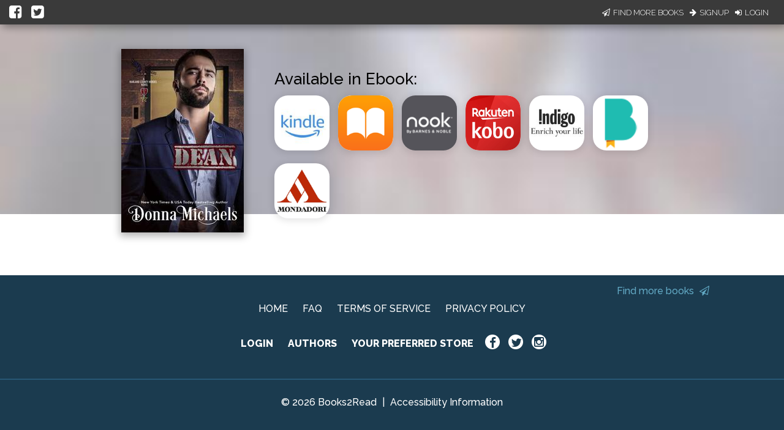

--- FILE ---
content_type: application/javascript
request_url: https://books2read.com/links/get-reader-context/?nocache=1769195311066&_=1769195310987
body_size: -147
content:
var urlKey="3JDWXA", readOnly=false, readerOwnsUbl="False", storePreference=null, doNotPrompt=false;